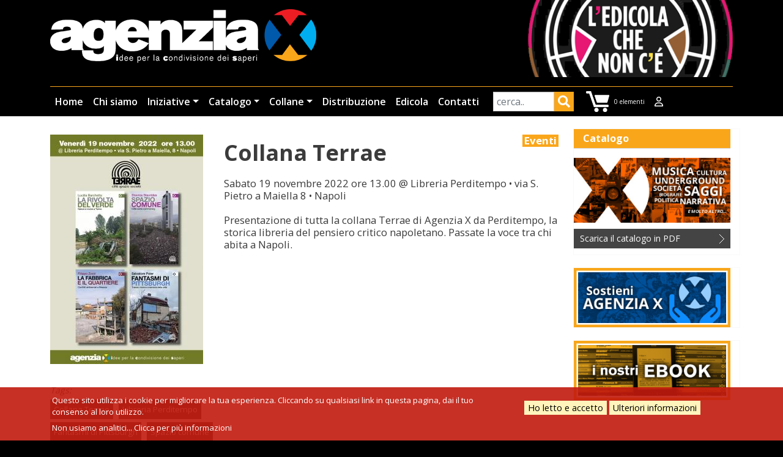

--- FILE ---
content_type: text/html; charset=UTF-8
request_url: https://www.agenziax.it/evento/collana-terrae
body_size: 9498
content:
<!DOCTYPE html>
<html lang="it" dir="ltr">
  <head>
    <meta charset="utf-8" />
<noscript><style>form.antibot * :not(.antibot-message) { display: none !important; }</style>
</noscript><meta name="description" content="Sabato 19 novembre 2022 @ Libreria Perditempo • Napoli" />
<link rel="canonical" href="https://www.agenziax.it/evento/collana-terrae" />
<meta name="Generator" content="Drupal 10 (https://www.drupal.org); Commerce 2" />
<meta name="MobileOptimized" content="width" />
<meta name="HandheldFriendly" content="true" />
<meta name="viewport" content="width=device-width, initial-scale=1, shrink-to-fit=no" />
<meta http-equiv="x-ua-compatible" content="ie=edge" />
<link rel="icon" href="/sites/default/files/favicon_3.ico" type="image/vnd.microsoft.icon" />

    <title>Collana Terrae | AgenziaX</title>
    <link rel="stylesheet" media="all" href="/sites/default/files/css/css_XQmnZCjWrHCLVCsPLb9Nndc5WIA70koL7Xv9X54fffM.css?delta=0&amp;language=it&amp;theme=kitbarrio2&amp;include=[base64]" />
<link rel="stylesheet" media="all" href="/sites/default/files/css/css_wIep-D8qX4LcMmyInEHL7wiQ8oibq3nJBmmLri7FSI8.css?delta=1&amp;language=it&amp;theme=kitbarrio2&amp;include=[base64]" />
<link rel="stylesheet" media="all" href="//cdn.jsdelivr.net/npm/bootstrap@5.2.0/dist/css/bootstrap.min.css" />
<link rel="stylesheet" media="all" href="//use.fontawesome.com/releases/v5.13.0/css/all.css" />
<link rel="stylesheet" media="all" href="/sites/default/files/css/css_635gjegD3jeZeEgIJPHtGqMpYR8guRdQHWBdcTHCM6A.css?delta=4&amp;language=it&amp;theme=kitbarrio2&amp;include=[base64]" />
<link rel="stylesheet" media="all" href="//fonts.googleapis.com/css?family=Open+Sans:300,400,600,700" />
<link rel="stylesheet" media="print" href="/sites/default/files/css/css_Plg08HLA5TTWa92GHpj_mR-Xb7B-XtDEp6SCxN7BErM.css?delta=6&amp;language=it&amp;theme=kitbarrio2&amp;include=[base64]" />
<link rel="stylesheet" media="all" href="/sites/default/files/css/css__3PgR3MHct2sMG3HHF7PIRyDx2VrZ0CpM2GXk9SItco.css?delta=7&amp;language=it&amp;theme=kitbarrio2&amp;include=[base64]" />

    <script src="//use.fontawesome.com/releases/v6.1.0/js/all.js" defer crossorigin="anonymous"></script>
<script src="//use.fontawesome.com/releases/v6.1.0/js/v4-shims.js" defer crossorigin="anonymous"></script>

  </head>
  <body class="layout-one-sidebar layout-sidebar-second page-node-6162 path-node node--type-evento">
    <a href="#main-content" class="visually-hidden-focusable">
      Salta al contenuto principale
    </a>
    
      <div class="dialog-off-canvas-main-canvas" data-off-canvas-main-canvas>
    
<div id="page-wrapper">
  <div id="page">
    <header id="header" class="header" role="banner" aria-label="Intestazione del sito">
                      <nav class="navbar navbar-expand-md" id="navbar-main">
                    <div class="container">
                              <a href="/" title="Home" rel="home" class="navbar-brand">
              <img src="/sites/default/files/logox.png" alt="Home" class="img-fluid d-inline-block align-top" />
            
    </a>
    <div id="block-kitbarrio2-headeredicola" class="block-content-basic block block-block-content block-block-contentb2c6cdaa-5ddc-4151-93a7-120a17632f8b">
  
    
      <div class="content">
      
            <div class="clearfix text-formatted field field--name-body field--type-text-with-summary field--label-hidden field__item"><a href="/edicola-non-ce"><img alt="top banner edicola" data-entity-type="file" data-entity-uuid="1020dd2a-5f9f-44d6-9acb-f153f70bf6bb" src="/sites/default/files/inline-images/top-banner-edicola.jpg" width="350" height="132" loading="lazy"></a></div>
      
    </div>
  </div>


                          <button class="navbar-toggler navbar-toggler-right" type="button" data-bs-toggle="collapse" data-bs-target="#CollapsingNavbar" aria-controls="CollapsingNavbar" aria-expanded="false" aria-label="Toggle navigation"><span class="navbar-toggler-icon"></span></button>
              <div class="collapse navbar-collapse" id="CollapsingNavbar">
				
                  <nav role="navigation" aria-labelledby="block-kitbarrio2-main-menu-menu" id="block-kitbarrio2-main-menu" class="block block-menu navigation menu--main">
            
  <h2 class="visually-hidden" id="block-kitbarrio2-main-menu-menu">Navigazione principale</h2>
  

        
              <ul class="clearfix nav navbar-nav">
                    <li class="nav-item">
                          <a href="/" class="nav-link nav-link--" data-drupal-link-system-path="&lt;front&gt;">Home</a>
              </li>
                <li class="nav-item">
                          <a href="/chi-siamo" class="nav-link nav-link--chi-siamo" data-drupal-link-system-path="node/3797">Chi siamo</a>
              </li>
                <li class="nav-item menu-item--expanded dropdown">
                          <a href="/eventi" title="tutti gli eventi e notizie" class="nav-link dropdown-toggle nav-link--eventi" data-bs-toggle="dropdown" aria-expanded="false" aria-haspopup="true" data-drupal-link-system-path="eventi">Iniziative</a>
                        <ul class="dropdown-menu">
                    <li class="dropdown-item">
                          <a href="/eventi" title="tutti gli eventi" class="nav-link--eventi" data-drupal-link-system-path="eventi">Tutte le iniziative</a>
              </li>
                <li class="dropdown-item">
                          <a href="/notizie" class="nav-link--notizie" data-drupal-link-system-path="notizie">Notizie</a>
              </li>
        </ul>
  
              </li>
                <li class="nav-item menu-item--expanded dropdown">
                          <a href="/libri" class="nav-link dropdown-toggle nav-link--libri" data-bs-toggle="dropdown" aria-expanded="false" aria-haspopup="true" data-drupal-link-system-path="libri">Catalogo</a>
                        <ul class="dropdown-menu">
                    <li class="dropdown-item">
                          <a href="/libri" class="nav-link--libri" data-drupal-link-system-path="libri">Libri</a>
              </li>
                <li class="dropdown-item">
                          <a href="/novita" title="le novità di agenziaX" class="nav-link--novita" data-drupal-link-system-path="novita">Novità</a>
              </li>
                <li class="dropdown-item">
                          <a href="/autori" class="nav-link--autori" data-drupal-link-system-path="autori">Autori</a>
              </li>
                <li class="dropdown-item">
                          <a href="/recensioni" class="nav-link--recensioni" data-drupal-link-system-path="recensioni">Recensioni</a>
              </li>
                <li class="dropdown-item">
                          <a href="/video-e-booktrailer" class="nav-link--video-e-booktrailer" data-drupal-link-system-path="video-e-booktrailer">Video e booktrailer</a>
              </li>
        </ul>
  
              </li>
                <li class="nav-item menu-item--expanded dropdown">
                          <a href="" class="nav-link dropdown-toggle nav-link-" data-bs-toggle="dropdown" aria-expanded="false" aria-haspopup="true">Collane</a>
                        <ul class="dropdown-menu">
                    <li class="dropdown-item">
                          <a href="/terrae" class="nav-link--terrae" data-drupal-link-system-path="node/3810">Terrae</a>
              </li>
                <li class="dropdown-item">
                          <a href="/moicana" class="nav-link--moicana" data-drupal-link-system-path="node/3811">Moicana</a>
              </li>
                <li class="dropdown-item">
                          <a href="/fulmicotone" class="nav-link--fulmicotone" data-drupal-link-system-path="node/5961">Fulmicotone</a>
              </li>
                <li class="dropdown-item">
                          <a href="/degenerante" class="nav-link--degenerante" data-drupal-link-system-path="node/5893">degenerante</a>
              </li>
                <li class="dropdown-item">
                          <a href="/battleground" class="nav-link--battleground" data-drupal-link-system-path="node/6266">battleground</a>
              </li>
        </ul>
  
              </li>
                <li class="nav-item">
                          <a href="/distribuzione" class="nav-link nav-link--distribuzione" data-drupal-link-system-path="node/3800">Distribuzione</a>
              </li>
                <li class="nav-item">
                          <a href="/edicola-non-ce" title="Edicola che non c&#039;è" class="nav-link nav-link--edicola-non-ce" data-drupal-link-system-path="node/3812">Edicola</a>
              </li>
                <li class="nav-item">
                          <a href="/contatti" class="nav-link nav-link--contatti" data-drupal-link-system-path="node/6383">Contatti</a>
              </li>
        </ul>
  


  </nav>
<div class="views-exposed-form bef-exposed-form block block-views block-views-exposed-filter-blocklibri-ricercalibri" data-drupal-selector="views-exposed-form-libri-ricercalibri" id="block-kitbarrio2-formespostolibriricercalibri">
  
    
      <div class="content">
      
<form action="/cerca" method="get" id="views-exposed-form-libri-ricercalibri" accept-charset="UTF-8">
  <div class="d-flex flex-wrap">
  





  <div class="js-form-item js-form-type-textfield form-type-textfield js-form-item-query form-item-query mb-3">
          
                    <input data-drupal-selector="edit-query" type="text" id="edit-query" name="query" value="" size="30" maxlength="128" placeholder="cerca.." class="form-control" />

                      </div>
<div data-drupal-selector="edit-actions" class="form-actions js-form-wrapper form-wrapper mb-3" id="edit-actions"><button data-drupal-selector="edit-submit-libri" type="submit" id="edit-submit-libri" value="Applica" class="button js-form-submit form-submit btn btn-primary">Applica</button>
</div>

</div>

</form>

    </div>
  </div>
<div id="block-kitbarrio2-shopping-cart" class="block block-commerce-cart">
  
    
      <div class="content">
      <div class="cart--cart-block">
  <div class="cart-block--summary">
    <a class="cart-block--link__expand" href="/cart">
      <span class="cart-block--summary__icon"><img src="/themes/custom/kitbarrio/css/images/carrellob48.png" alt="Carrello" typeof="foaf:Image"></span>
      <span class="cart-block--summary__count">0 elementi</span>
    </a>
  </div>
  </div>

    </div>
  </div>
<nav role="navigation" aria-labelledby="block-kitbarrio2-topuser-menu" id="block-kitbarrio2-topuser" class="block block-menu navigation menu--top-user">
            
  <h2 class="visually-hidden" id="block-kitbarrio2-topuser-menu">top user</h2>
  

        
              <ul class="clearfix nav">
                    <li aria-label="login" class="nav-item">
                <a href="/user/login" title="login" class="nav-link nav-link--user-login" data-drupal-link-system-path="user/login"><i class="far fa-user" aria-hidden="true"></i></a>
              </li>
        </ul>
  


  </nav>


                	          </div>
                                            </div>
                  </nav>
    </header>
          <div class="highlighted">
        <aside class="container section clearfix" role="complementary">
            <div data-drupal-messages-fallback class="hidden"></div>


        </aside>
      </div>
            <div id="main-wrapper" class="layout-main-wrapper clearfix">
              <div id="main" class="container">
          
          <div class="row row-offcanvas row-offcanvas-left clearfix">
              <main class="main-content col" id="content" role="main">
                <section class="section">
                  <a id="main-content" tabindex="-1"></a>
                    <div id="block-kitbarrio2-content" class="block block-system block-system-main-block">
  
    
      <div class="content">
      

<article data-history-node-id="6162" class="node node--type-evento node--view-mode-full clearfix">
  <header>
    
        
      </header>
  <div class="node__content clearfix">
      <div class="layout layout--twocol-section layout--twocol-section--33-67">

          <div  class="layout__region layout__region--first">
        <div class="block block-layout-builder block-field-blocknodeeventofield-image">
  
    
      <div class="content">
      
            <div class="field field--name-field-image field--type-image field--label-hidden field__item">  <img loading="lazy" src="/sites/default/files/styles/copertina/public/immagini/evento/terrae-napoli2.jpg?itok=NSCI47QV" width="250" height="375" alt="flyer" class="image-style-copertina" />


</div>
      
    </div>
  </div>
<div class="block block-layout-builder block-field-blocknodeeventofield-wp-tag">
  
    
      <div class="content">
      
  <div class="field field--name-field-wp-tag field--type-entity-reference field--label-inline">
    <div class="field__label">tags</div>
          <div class='field__items'>
              <div class="field__item"><a href="/tag/collana-terrae" hreflang="it">Collana Terrae</a></div>
          <div class="field__item"><a href="/tag/libreria-perditempo" hreflang="it">Libreria Perditempo</a></div>
          <div class="field__item"><a href="/tag/fantasmi-pittsburgh" hreflang="it">Fantasmi di Pittsburgh</a></div>
          <div class="field__item"><a href="/tag/spazio-comune" hreflang="it">Spazio comune</a></div>
          <div class="field__item"><a href="/tag/la-fabbrica-e-il-quartiere" hreflang="it">La fabbrica e il quartiere</a></div>
          <div class="field__item"><a href="/tag/la-rivolta-del-verde" hreflang="it">La rivolta del verde</a></div>
          <div class="field__item"><a href="/tag/salvatore-poier" hreflang="it">Salvatore Poier</a></div>
          <div class="field__item"><a href="/tag/stavros-stavrides" hreflang="it">Stavros Stavrides</a></div>
          <div class="field__item"><a href="/tag/filippo-zorzi" hreflang="it">Filippo Zorzi</a></div>
          <div class="field__item"><a href="/tag/lucilla-barchetta" hreflang="it">Lucilla Barchetta</a></div>
              </div>
      </div>

    </div>
  </div>

      </div>
    
          <div  class="layout__region layout__region--second">
        <div class="block block-layout-builder block-field-blocknodeeventofield-wp-categoria">
  
    
      <div class="content">
      
            <div class="field field--name-field-wp-categoria field--type-entity-reference field--label-hidden field__item"><a href="/categoria/eventi" hreflang="it">Eventi</a></div>
      
    </div>
  </div>
<div class="block block-layout-builder block-field-blocknodeeventotitle">
  
    
      <div class="content">
      <span class="field field--name-title field--type-string field--label-hidden">Collana Terrae</span>

    </div>
  </div>
<div class="block block-layout-builder block-field-blocknodeeventobody">
  
    
      <div class="content">
      
            <div class="clearfix text-formatted field field--name-body field--type-text-with-summary field--label-hidden field__item">Sabato 19 novembre 2022 ore 13.00 @ Libreria Perditempo • via S. Pietro a Maiella 8 • Napoli <br> <br>

Presentazione di tutta la collana Terrae di Agenzia X da Perditempo, la storica libreria del pensiero critico napoletano. Passate la voce tra chi abita a Napoli.
</div>
      
    </div>
  </div>
<div class="block block-layout-builder block-extra-field-blocknodeeventolinks">
  
    
      <div class="content">
      


    </div>
  </div>

      </div>
    
  </div>

  </div>
</article>

    </div>
  </div>
<div class="views-element-container block block-views block-views-blocklibri-block-5" id="block-kitbarrio2-views-block-libri-block-5">
  
      <h2>Iniziative</h2>
    
      <div class="content">
      <div><div class="view view-libri view-id-libri view-display-id-block_5 js-view-dom-id-08174dcbc497ce5ab47182d32eee0831efd55c1442541d43dccba40613a59651">
  
    
      
      <div class="view-content">
      <div id="views-bootstrap-libri-block-5"  class="grid views-view-grid row">
          <div class="col-12 col-sm-6 col-md-6 col-lg-4 col-xl-3"><div class="views-field views-field-field-image"><div class="field-content">  <a href="/evento/urbiquita-4"><img loading="lazy" src="/sites/default/files/immagini/evento/Urbiqita%CC%80_0.jpg" width="250" height="375" alt="Urbiquità cop" />
</a>
</div></div><div class="views-field views-field-title"><span class="field-content"><a href="/evento/urbiquita-4" hreflang="it">Urbiquità 4</a></span></div><div class="views-field views-field-body"><div class="field-content"><strong>Martedì 28 ottobre 2025 </strong> @ SALE Docks @ Venezia</div></div></div>
          <div class="col-12 col-sm-6 col-md-6 col-lg-4 col-xl-3"><div class="views-field views-field-field-image"><div class="field-content">  <a href="/evento/la-fabbrica-e-il-quartiere-6"><img loading="lazy" src="/sites/default/files/immagini/copertina/Brescia.jpg" width="250" height="375" alt="La fabbrica e il quartiere cop" />
</a>
</div></div><div class="views-field views-field-title"><span class="field-content"><a href="/evento/la-fabbrica-e-il-quartiere-6" hreflang="it">La fabbrica e il quartiere 6</a></span></div><div class="views-field views-field-body"><div class="field-content"><strong>Mercoledì 10 maggio 2023 </strong> @ Associazione Caracol • Bergamo</div></div></div>
          <div class="col-12 col-sm-6 col-md-6 col-lg-4 col-xl-3"><div class="views-field views-field-field-image"><div class="field-content">  <a href="/evento/la-fabbrica-e-il-quartiere-2"><img loading="lazy" src="/sites/default/files/immagini/evento/Brescia_0.jpg" width="250" height="375" alt="La fabbrica e il quartiere cop" />
</a>
</div></div><div class="views-field views-field-title"><span class="field-content"><a href="/evento/la-fabbrica-e-il-quartiere-2" hreflang="it">La fabbrica e il quartiere 2</a></span></div><div class="views-field views-field-body"><div class="field-content"><strong>Giovedì 29 settembre 2022 </strong>@ LaLibreria • Iseo</div></div></div>
          <div class="col-12 col-sm-6 col-md-6 col-lg-4 col-xl-3"><div class="views-field views-field-field-image"><div class="field-content">  <a href="/evento/la-fabbrica-e-il-quartiere-1"><img loading="lazy" src="/sites/default/files/immagini/evento/Brescia.jpg" width="250" height="375" alt="La fabbrica e il quartiere cop" />
</a>
</div></div><div class="views-field views-field-title"><span class="field-content"><a href="/evento/la-fabbrica-e-il-quartiere-1" hreflang="it">La fabbrica e il quartiere 1</a></span></div><div class="views-field views-field-body"><div class="field-content"><strong>Venerdì 19 agosto 2022 </strong> @ Festa di Radio Onda d’Urto • Brescia<br></div></div></div>
    </div>

    </div>
  
        <nav aria-label="pagination-heading">
    <h4 id="pagination-heading" class="visually-hidden">Paginazione</h4>
    <ul class="pagination js-pager__items">
                                                        <li class="page-item active">
                      <span class="page-link">1</span>
                  </li>
              <li class="page-item ">
                      <a href="?page=1" title="" class="page-link">2</a>
                  </li>
                                      <li class="page-item">
          <a href="?page=1" title="Vai alla pagina successiva" rel="next" class="page-link">
            <span aria-hidden="true"> ›</span>
            <span class="visually-hidden">Pagina successiva</span>
          </a>
        </li>
                          <li class="page-item">
          <a href="?page=1" title="Vai all'ultima pagina" class="page-link">
            <span aria-hidden="true"> »</span>
            <span class="visually-hidden">Ultima pagina</span>
          </a>
        </li>
          </ul>
  </nav>

          </div>
</div>

    </div>
  </div>
<div class="views-element-container block block-views block-views-blocklibri-block-7" id="block-kitbarrio2-views-block-libri-block-7">
  
      <h2>Vedi anche</h2>
    
      <div class="content">
      <div><div class="view view-libri view-id-libri view-display-id-block_7 js-view-dom-id-24277c04b46cc6a4386a48422fd5f80b9d62c1aa580488d51d3d93d49060a4e1">
  
    
      
      <div class="view-content">
      <div id="views-bootstrap-libri-block-7"  class="grid views-view-grid row">
          <div class="col-12 col-sm-6 col-md-6 col-lg-4 col-xl-3"><div class="views-field views-field-field-image"><div class="field-content">  <a href="/urbiquita"><img loading="lazy" src="/sites/default/files/immagini/copertina/Urbiqita%CC%80.jpg" width="250" height="375" alt="Urbiquità cop" />
</a>
</div></div><div class="views-field views-field-field-wp-categoria"><div class="field-content"><a href="/categoria/teorie" hreflang="it">Teorie</a></div></div><div class="views-field views-field-title"><span class="field-content"><a href="/urbiquita" hreflang="it">Urbiquità</a></span></div><div class="views-field views-field-body"><div class="field-content">La città ovunque</div></div></div>
          <div class="col-12 col-sm-6 col-md-6 col-lg-4 col-xl-3"><div class="views-field views-field-field-image"><div class="field-content">  <a href="/dialettica-dello-spazio-urbano"><img loading="lazy" src="/sites/default/files/immagini/copertina/dialettica.jpg" width="250" height="375" alt="Dialettica dello spazio urbano cop" />
</a>
</div></div><div class="views-field views-field-field-wp-categoria"><div class="field-content"><a href="/categoria/terrae" hreflang="it">Terrae</a></div></div><div class="views-field views-field-title"><span class="field-content"><a href="/dialettica-dello-spazio-urbano" hreflang="it">Dialettica dello spazio urbano</a></span></div><div class="views-field views-field-body"><div class="field-content">Le trasformazioni di Trento dagli anni ottanta</div></div></div>
          <div class="col-12 col-sm-6 col-md-6 col-lg-4 col-xl-3"><div class="views-field views-field-field-image"><div class="field-content">  <a href="/fantasmi-pittsburgh"><img loading="lazy" src="/sites/default/files/immagini/copertina/fantasmi.jpg" width="250" height="375" alt="Fantasmi di Pittsburgh cop" />
</a>
</div></div><div class="views-field views-field-field-wp-categoria"><div class="field-content"><a href="/categoria/terrae" hreflang="it">Terrae</a></div></div><div class="views-field views-field-title"><span class="field-content"><a href="/fantasmi-pittsburgh" hreflang="it">Fantasmi di Pittsburgh</a></span></div><div class="views-field views-field-body"><div class="field-content">Tracce, rovine e memoria della città</div></div></div>
          <div class="col-12 col-sm-6 col-md-6 col-lg-4 col-xl-3"><div class="views-field views-field-field-image"><div class="field-content">  <a href="/la-fabbrica-e-il-quartiere-0"><img loading="lazy" src="/sites/default/files/immagini/articolo/Brescia.jpg" width="250" height="375" alt="La fabbrica e il quartiere cop" />
</a>
</div></div><div class="views-field views-field-field-wp-categoria"><div class="field-content"><a href="/categoria/recensioni" hreflang="it">Recensioni</a></div></div><div class="views-field views-field-title"><span class="field-content"><a href="/la-fabbrica-e-il-quartiere-0" hreflang="it">La fabbrica e il quartiere</a></span></div><div class="views-field views-field-body"><div class="field-content">Brescia oggi</div></div></div>
    </div>

    </div>
  
        <nav aria-label="pagination-heading--2">
    <h4 id="pagination-heading--2" class="visually-hidden">Paginazione</h4>
    <ul class="pagination js-pager__items">
                                                        <li class="page-item active">
                      <span class="page-link">1</span>
                  </li>
              <li class="page-item ">
                      <a href="?page=1" title="" class="page-link">2</a>
                  </li>
                                      <li class="page-item">
          <a href="?page=1" title="Vai alla pagina successiva" rel="next" class="page-link">
            <span aria-hidden="true"> ›</span>
            <span class="visually-hidden">Pagina successiva</span>
          </a>
        </li>
                          <li class="page-item">
          <a href="?page=1" title="Vai all'ultima pagina" class="page-link">
            <span aria-hidden="true"> »</span>
            <span class="visually-hidden">Ultima pagina</span>
          </a>
        </li>
          </ul>
  </nav>

          </div>
</div>

    </div>
  </div>


                </section>
              </main>
                                      <div class="sidebar_second sidebar col-md-3 order-last" id="sidebar_second">
                <aside class="section" role="complementary">
                    <div id="block-kitbarrio2-catalogo" class="block-content-basic block block-block-content block-block-contentf19872fd-8c16-4cbe-b7c5-1ee9f8f7366b">
  
      <h2>Catalogo</h2>
    
      <div class="content">
      
            <div class="clearfix text-formatted field field--name-body field--type-text-with-summary field--label-hidden field__item"><p><a data-entity-type data-entity-uuid href="/libri"><img alt="catalogo AgenziaX" data-entity-type data-entity-uuid src="/sites/default/files/inline-images/side-banner-catalogo.jpg"></a></p>

<p><a class="scarica" href="/sites/default/files/catalogo.pdf">Scarica il catalogo in PDF</a></p>
</div>
      
    </div>
  </div>
<div id="block-kitbarrio2-sostieni" class="block-content-basic block block-block-content block-block-contentdeb80882-f14a-492d-a476-d3708e33cdd2">
  
    
      <div class="content">
      
            <div class="clearfix text-formatted field field--name-body field--type-text-with-summary field--label-hidden field__item"><p><a data-entity-type="file" data-entity-uuid="84b07b8e-59be-4636-803f-846508679f72" href="/sostieni-agenzia-x"><img alt="sostieni" data-entity-type="file" data-entity-uuid="84b07b8e-59be-4636-803f-846508679f72" src="/sites/default/files/inline-images/side-banner-sostieni-agenzia-x.jpg" width="290" height="110" loading="lazy"></a></p>
</div>
      
    </div>
  </div>
<div id="block-kitbarrio2-ebook" class="block-content-basic block block-block-content block-block-contentda044389-b78e-4d65-bc31-e9211bb2b9d0">
  
    
      <div class="content">
      
            <div class="clearfix text-formatted field field--name-body field--type-text-with-summary field--label-hidden field__item"><p><a href="https://www.ibs.it/ebook/editori/Agenzia%20X" target="_blank"><img alt="ebook" data-entity-type="file" data-entity-uuid="20cb4340-786f-449c-a197-8f17233edf7d" src="/sites/default/files/inline-images/banner_ebook.jpg" width="290" height="110" loading="lazy"></a></p>
</div>
      
    </div>
  </div>


                </aside>
              </div>
                      </div>
        </div>
    </div>
          <div class="featured-bottom">
        <aside class="container clearfix" role="complementary">
            <section class="row region region-featured-bottom-first">
    <div id="block-kitbarrio2-agenziaxfooter" class="block-content-basic block block-block-content block-block-content04ce8353-433f-448a-90dc-02f1260b4261">
  
    
      <div class="content">
      
            <div class="clearfix text-formatted field field--name-body field--type-text-with-summary field--label-hidden field__item"><p><img alt="agenziax footer logo" class="footer-logo" data-entity-type="file" src="/sites/default/files/inline-images/footer-logo.png"></p>

<p>Agenzia X è un laboratorio editoriale che pubblica libri al confine tra narrativa e saggistica. Racconti orali, memoir, autobiografie e testimonianze s’incrociano a riflessioni, analisi e approfondimenti di carattere storico. La redazione di Agenzia X si affaccia sulla strada nel quartiere Vigentino a Milano. Un luogo di condivisione che prova a mettere in relazione diverse intelligenze, da quelle accademiche ai saperi espressi dalle culture underground.</p>
</div>
      
    </div>
  </div>
<nav role="navigation" aria-labelledby="block-kitbarrio2-prefooter-agenziax-menu" id="block-kitbarrio2-prefooter-agenziax" class="block block-menu navigation menu--main">
            
  <h2 class="visually-hidden" id="block-kitbarrio2-prefooter-agenziax-menu">Prefooter menu principale</h2>
  

        
              <ul class="clearfix nav navbar-nav">
                    <li class="nav-item">
                          <a href="/" class="nav-link nav-link--" data-drupal-link-system-path="&lt;front&gt;">Home</a>
              </li>
                <li class="nav-item">
                          <a href="/chi-siamo" class="nav-link nav-link--chi-siamo" data-drupal-link-system-path="node/3797">Chi siamo</a>
              </li>
                <li class="nav-item menu-item--expanded dropdown">
                          <a href="/eventi" title="tutti gli eventi e notizie" class="nav-link dropdown-toggle nav-link--eventi" data-bs-toggle="dropdown" aria-expanded="false" aria-haspopup="true" data-drupal-link-system-path="eventi">Iniziative</a>
                        <ul class="dropdown-menu">
                    <li class="dropdown-item">
                          <a href="/eventi" title="tutti gli eventi" class="nav-link--eventi" data-drupal-link-system-path="eventi">Tutte le iniziative</a>
              </li>
                <li class="dropdown-item">
                          <a href="/notizie" class="nav-link--notizie" data-drupal-link-system-path="notizie">Notizie</a>
              </li>
        </ul>
  
              </li>
                <li class="nav-item menu-item--expanded dropdown">
                          <a href="/libri" class="nav-link dropdown-toggle nav-link--libri" data-bs-toggle="dropdown" aria-expanded="false" aria-haspopup="true" data-drupal-link-system-path="libri">Catalogo</a>
                        <ul class="dropdown-menu">
                    <li class="dropdown-item">
                          <a href="/libri" class="nav-link--libri" data-drupal-link-system-path="libri">Libri</a>
              </li>
                <li class="dropdown-item">
                          <a href="/novita" title="le novità di agenziaX" class="nav-link--novita" data-drupal-link-system-path="novita">Novità</a>
              </li>
                <li class="dropdown-item">
                          <a href="/autori" class="nav-link--autori" data-drupal-link-system-path="autori">Autori</a>
              </li>
                <li class="dropdown-item">
                          <a href="/recensioni" class="nav-link--recensioni" data-drupal-link-system-path="recensioni">Recensioni</a>
              </li>
                <li class="dropdown-item">
                          <a href="/video-e-booktrailer" class="nav-link--video-e-booktrailer" data-drupal-link-system-path="video-e-booktrailer">Video e booktrailer</a>
              </li>
        </ul>
  
              </li>
                <li class="nav-item menu-item--expanded dropdown">
                          <a href="" class="nav-link dropdown-toggle nav-link-" data-bs-toggle="dropdown" aria-expanded="false" aria-haspopup="true">Collane</a>
                        <ul class="dropdown-menu">
                    <li class="dropdown-item">
                          <a href="/terrae" class="nav-link--terrae" data-drupal-link-system-path="node/3810">Terrae</a>
              </li>
                <li class="dropdown-item">
                          <a href="/moicana" class="nav-link--moicana" data-drupal-link-system-path="node/3811">Moicana</a>
              </li>
                <li class="dropdown-item">
                          <a href="/fulmicotone" class="nav-link--fulmicotone" data-drupal-link-system-path="node/5961">Fulmicotone</a>
              </li>
                <li class="dropdown-item">
                          <a href="/degenerante" class="nav-link--degenerante" data-drupal-link-system-path="node/5893">degenerante</a>
              </li>
                <li class="dropdown-item">
                          <a href="/battleground" class="nav-link--battleground" data-drupal-link-system-path="node/6266">battleground</a>
              </li>
        </ul>
  
              </li>
                <li class="nav-item">
                          <a href="/distribuzione" class="nav-link nav-link--distribuzione" data-drupal-link-system-path="node/3800">Distribuzione</a>
              </li>
                <li class="nav-item">
                          <a href="/edicola-non-ce" title="Edicola che non c&#039;è" class="nav-link nav-link--edicola-non-ce" data-drupal-link-system-path="node/3812">Edicola</a>
              </li>
                <li class="nav-item">
                          <a href="/contatti" class="nav-link nav-link--contatti" data-drupal-link-system-path="node/6383">Contatti</a>
              </li>
        </ul>
  


  </nav>

  </section>

          
          
        </aside>
      </div>
        <footer class="site-footer">
              <div class="container">
                                <div class="site-footer__bottom">
                <section class="row region region-footer-fifth">
    <div id="block-kitbarrio2-footer" class="block-content-basic block block-block-content block-block-content6b49e515-119f-4293-96cd-c1994c67f2bd">
  
    
      <div class="content">
      
            <div class="clearfix text-formatted field field--name-body field--type-text-with-summary field--label-hidden field__item"><p>Agenzia X S.r.l. - P.IVA 05139960966</p></div>
      
    </div>
  </div>
<nav role="navigation" aria-labelledby="block-kitbarrio2-footer-2-menu" id="block-kitbarrio2-footer-2" class="block block-menu navigation menu--footer">
            
  <h2 class="visually-hidden" id="block-kitbarrio2-footer-2-menu">Footer menu</h2>
  

        
              <ul class="clearfix nav navbar-nav">
                    <li class="nav-item">
                <a href="/company-info" class="nav-link nav-link--company-info" data-drupal-link-system-path="node/3804">Company info</a>
              </li>
                <li class="nav-item">
                <a href="/informativa-sui-cookies" class="nav-link nav-link--informativa-sui-cookies" data-drupal-link-system-path="node/13">Cookie</a>
              </li>
                <li class="nav-item">
                <a href="/privacy" class="nav-link nav-link--privacy" data-drupal-link-system-path="node/12">Privacy</a>
              </li>
                <li class="nav-item">
                <a href="/credits" class="nav-link nav-link--credits" data-drupal-link-system-path="node/9">Credits</a>
              </li>
                <li class="nav-item">
                <a href="/cart" class="nav-link nav-link--cart" data-drupal-link-system-path="cart">Carrello</a>
              </li>
                <li class="nav-item">
                <a href="/condizioni-vendita" class="nav-link nav-link--condizioni-vendita" data-drupal-link-system-path="node/3808">Condizioni di vendita</a>
              </li>
                <li class="nav-item">
                <a href="/user/login" class="nav-link nav-link--user-login" data-drupal-link-system-path="user/login">Log in</a>
              </li>
        </ul>
  


  </nav>

  </section>

            </div>
                  </div>
    </footer>
  </div>
</div>

  </div>

    <div id="gdpr-popup" class="bottom" style="background:rgba(193, 26, 14, 0.9);">
  <div class="gdpr-popup-content">
    <div class="gdpr-popup-text white">
      <p class="gdpr-popup-cookies">Questo sito utilizza i cookie per migliorare la tua esperienza. Cliccando su qualsiasi link in questa pagina, dai il tuo consenso al loro utilizzo.</p>
      <p class="gdpr-popup-analytics">Non usiamo analitici... Clicca per più informazioni</p>
    </div>
    <div class="gdpr-popup-buttons black">
      <button type="button" id="gdpr-agree" style=background:#fff4bc;>
        Ho letto e accetto
      </button>
      <button type="button" id="gdpr-find-more" data-morelink="/privacy" style=background:#fff4bc;>
        Ulteriori informazioni
      </button>
    </div>
  </div>
</div>

    <script type="application/json" data-drupal-selector="drupal-settings-json">{"path":{"baseUrl":"\/","pathPrefix":"","currentPath":"node\/6162","currentPathIsAdmin":false,"isFront":false,"currentLanguage":"it"},"pluralDelimiter":"\u0003","suppressDeprecationErrors":true,"ajaxPageState":{"libraries":"[base64]","theme":"kitbarrio2","theme_token":null},"ajaxTrustedUrl":{"\/cerca":true},"back_to_top":{"back_to_top_button_trigger":100,"back_to_top_prevent_on_mobile":true,"back_to_top_prevent_in_admin":false,"back_to_top_button_type":"image","back_to_top_button_text":"Back to top"},"views":{"ajax_path":"\/views\/ajax","ajaxViews":{"views_dom_id:24277c04b46cc6a4386a48422fd5f80b9d62c1aa580488d51d3d93d49060a4e1":{"view_name":"libri","view_display_id":"block_7","view_args":"3948+3163+4024+3943+3993+3794+4026+3944+3994+3795\/6162","view_path":"\/node\/6162","view_base_path":"libri.xml","view_dom_id":"24277c04b46cc6a4386a48422fd5f80b9d62c1aa580488d51d3d93d49060a4e1","pager_element":0},"views_dom_id:08174dcbc497ce5ab47182d32eee0831efd55c1442541d43dccba40613a59651":{"view_name":"libri","view_display_id":"block_5","view_args":"3948+3163+4024+3943+3993+3794+4026+3944+3994+3795\/6162","view_path":"\/node\/6162","view_base_path":"libri.xml","view_dom_id":"08174dcbc497ce5ab47182d32eee0831efd55c1442541d43dccba40613a59651","pager_element":0}}},"user":{"uid":0,"permissionsHash":"e6bd56a6b2655ddf20595ac62b5513445d1f31778b7254a4fcff0f2187330608"}}</script>
<script src="/sites/default/files/js/js_nH_d1Olqi2NX8n-kpNMHy5THP0KQrjl_1rmaprWIMmo.js?scope=footer&amp;delta=0&amp;language=it&amp;theme=kitbarrio2&amp;include=[base64]"></script>
<script src="//cdn.jsdelivr.net/npm/bootstrap@5.2.0/dist/js/bootstrap.bundle.min.js"></script>

  </body>
</html>
